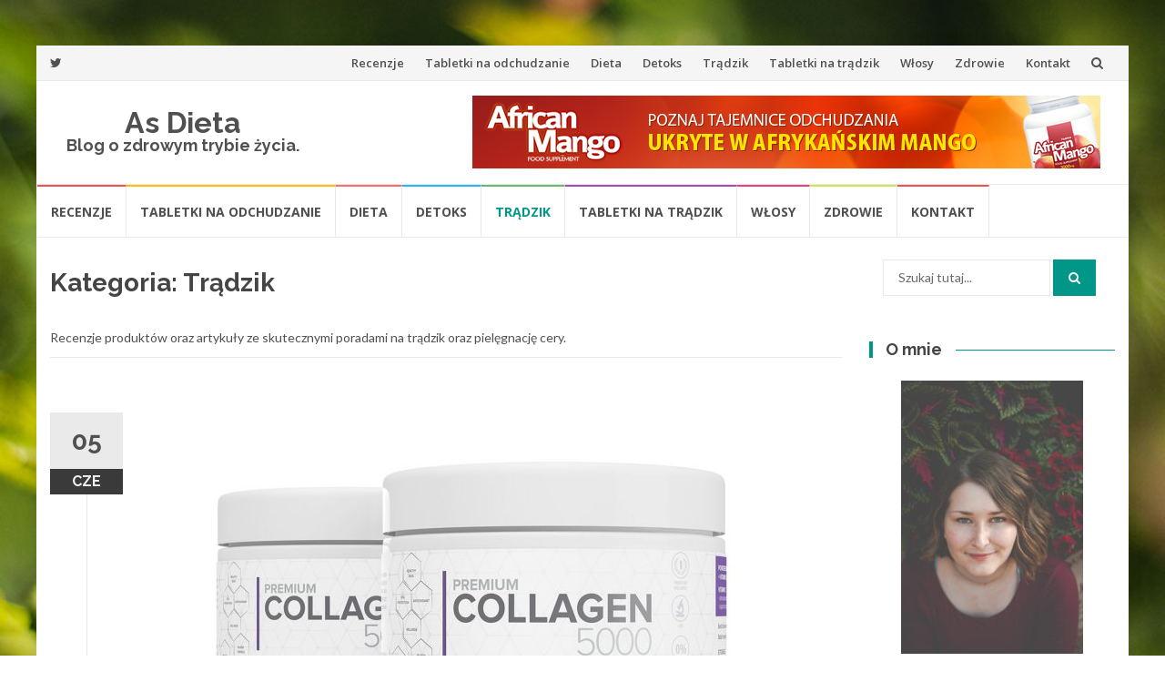

--- FILE ---
content_type: text/html; charset=UTF-8
request_url: https://asdieta.pl/tradzik/
body_size: 12269
content:
<!DOCTYPE html>
<html lang="pl-PL">
<head>
<meta charset="UTF-8">
<meta name="viewport" content="width=device-width, initial-scale=1">
<link rel="profile" href="https://gmpg.org/xfn/11">
<link rel="pingback" href="https://asdieta.pl/xmlrpc.php">

<link rel="canonical" href="https://asdieta.pl/tradzik/" /><meta name="robots" content="index, follow, archive" />

	<!-- This site is optimized with the Yoast SEO plugin v14.6.1 - https://yoast.com/wordpress/plugins/seo/ -->
	<title>Trądzik - As Dieta</title>
	<meta name="robots" content="index, follow" />
	<meta name="googlebot" content="index, follow, max-snippet:-1, max-image-preview:large, max-video-preview:-1" />
	<meta name="bingbot" content="index, follow, max-snippet:-1, max-image-preview:large, max-video-preview:-1" />
	<link rel="canonical" href="https://asdieta.com/pl/acne/" />
	<meta property="og:locale" content="pl_PL" />
	<meta property="og:type" content="article" />
	<meta property="og:title" content="Trądzik - As Dieta" />
	<meta property="og:description" content="Recenzje produktów oraz artykuły ze skutecznymi poradami na trądzik oraz pielęgnację cery." />
	<meta property="og:url" content="https://asdieta.com/pl/acne/" />
	<meta property="og:site_name" content="As Dieta" />
	<meta name="twitter:card" content="summary" />
	<script type="application/ld+json" class="yoast-schema-graph">{"@context":"https://schema.org","@graph":[{"@type":"WebSite","@id":"https://asdieta.pl/#website","url":"https://asdieta.pl/","name":"As Dieta","description":"Blog o zdrowym trybie \u017cycia.","potentialAction":[{"@type":"SearchAction","target":"https://asdieta.pl/?s={search_term_string}","query-input":"required name=search_term_string"}],"inLanguage":"pl-PL"},{"@type":"CollectionPage","@id":"https://asdieta.com/pl/acne/#webpage","url":"https://asdieta.com/pl/acne/","name":"Tr\u0105dzik - As Dieta","isPartOf":{"@id":"https://asdieta.pl/#website"},"inLanguage":"pl-PL"}]}</script>
	<!-- / Yoast SEO plugin. -->


<link rel='dns-prefetch' href='//netdna.bootstrapcdn.com' />
<link rel='dns-prefetch' href='//fonts.googleapis.com' />
<link rel='dns-prefetch' href='//s.w.org' />
<link rel="alternate" type="application/rss+xml" title="As Dieta &raquo; Kanał z wpisami" href="https://asdieta.pl/feed/" />
<link rel="alternate" type="application/rss+xml" title="As Dieta &raquo; Kanał z komentarzami" href="https://asdieta.pl/comments/feed/" />
<link rel="alternate" type="application/rss+xml" title="As Dieta &raquo; Kanał z wpisami zaszufladkowanymi do kategorii Trądzik" href="https://asdieta.pl/tradzik/feed/" />
		<script type="text/javascript">
			window._wpemojiSettings = {"baseUrl":"https:\/\/s.w.org\/images\/core\/emoji\/12.0.0-1\/72x72\/","ext":".png","svgUrl":"https:\/\/s.w.org\/images\/core\/emoji\/12.0.0-1\/svg\/","svgExt":".svg","source":{"concatemoji":"https:\/\/asdieta.pl\/wp-includes\/js\/wp-emoji-release.min.js?ver=5.4.1"}};
			/*! This file is auto-generated */
			!function(e,a,t){var r,n,o,i,p=a.createElement("canvas"),s=p.getContext&&p.getContext("2d");function c(e,t){var a=String.fromCharCode;s.clearRect(0,0,p.width,p.height),s.fillText(a.apply(this,e),0,0);var r=p.toDataURL();return s.clearRect(0,0,p.width,p.height),s.fillText(a.apply(this,t),0,0),r===p.toDataURL()}function l(e){if(!s||!s.fillText)return!1;switch(s.textBaseline="top",s.font="600 32px Arial",e){case"flag":return!c([127987,65039,8205,9895,65039],[127987,65039,8203,9895,65039])&&(!c([55356,56826,55356,56819],[55356,56826,8203,55356,56819])&&!c([55356,57332,56128,56423,56128,56418,56128,56421,56128,56430,56128,56423,56128,56447],[55356,57332,8203,56128,56423,8203,56128,56418,8203,56128,56421,8203,56128,56430,8203,56128,56423,8203,56128,56447]));case"emoji":return!c([55357,56424,55356,57342,8205,55358,56605,8205,55357,56424,55356,57340],[55357,56424,55356,57342,8203,55358,56605,8203,55357,56424,55356,57340])}return!1}function d(e){var t=a.createElement("script");t.src=e,t.defer=t.type="text/javascript",a.getElementsByTagName("head")[0].appendChild(t)}for(i=Array("flag","emoji"),t.supports={everything:!0,everythingExceptFlag:!0},o=0;o<i.length;o++)t.supports[i[o]]=l(i[o]),t.supports.everything=t.supports.everything&&t.supports[i[o]],"flag"!==i[o]&&(t.supports.everythingExceptFlag=t.supports.everythingExceptFlag&&t.supports[i[o]]);t.supports.everythingExceptFlag=t.supports.everythingExceptFlag&&!t.supports.flag,t.DOMReady=!1,t.readyCallback=function(){t.DOMReady=!0},t.supports.everything||(n=function(){t.readyCallback()},a.addEventListener?(a.addEventListener("DOMContentLoaded",n,!1),e.addEventListener("load",n,!1)):(e.attachEvent("onload",n),a.attachEvent("onreadystatechange",function(){"complete"===a.readyState&&t.readyCallback()})),(r=t.source||{}).concatemoji?d(r.concatemoji):r.wpemoji&&r.twemoji&&(d(r.twemoji),d(r.wpemoji)))}(window,document,window._wpemojiSettings);
		</script>
		<style type="text/css">
img.wp-smiley,
img.emoji {
	display: inline !important;
	border: none !important;
	box-shadow: none !important;
	height: 1em !important;
	width: 1em !important;
	margin: 0 .07em !important;
	vertical-align: -0.1em !important;
	background: none !important;
	padding: 0 !important;
}
</style>
	<link rel='stylesheet' id='wp-block-library-css'  href='https://asdieta.pl/wp-includes/css/dist/block-library/style.min.css?ver=5.4.1' type='text/css' media='all' />
<link rel='stylesheet' id='contact-form-7-css'  href='https://asdieta.pl/wp-content/plugins/contact-form-7/includes/css/styles.css?ver=5.2' type='text/css' media='all' />
<link rel='stylesheet' id='SFSImainCss-css'  href='https://asdieta.pl/wp-content/plugins/ultimate-social-media-icons/css/sfsi-style.css?ver=5.4.1' type='text/css' media='all' />
<link rel='stylesheet' id='ez-icomoon-css'  href='https://asdieta.pl/wp-content/plugins/easy-table-of-contents/vendor/icomoon/style.min.css?ver=2.0.11' type='text/css' media='all' />
<link rel='stylesheet' id='ez-toc-css'  href='https://asdieta.pl/wp-content/plugins/easy-table-of-contents/assets/css/screen.min.css?ver=2.0.11' type='text/css' media='all' />
<style id='ez-toc-inline-css' type='text/css'>
div#ez-toc-container p.ez-toc-title {font-size: 120%;}div#ez-toc-container p.ez-toc-title {font-weight: 500;}div#ez-toc-container ul li {font-size: 95%;}
</style>
<link rel='stylesheet' id='mr-frontend-style-css'  href='https://asdieta.pl/wp-content/plugins/multi-rating/assets/css/frontend.css?ver=5.4.1' type='text/css' media='all' />
<style id='mr-frontend-style-inline-css' type='text/css'>
		.mr-star-hover {
			color: #ffba00 !important;
		}
		.mr-star-full, .mr-star-half, .mr-star-empty {
			color: #ffd700;
		}
		.mr-error {
			color: #EC6464;
		}
		
</style>
<link rel='stylesheet' id='font-awesome-css'  href='https://netdna.bootstrapcdn.com/font-awesome/4.7.0/css/font-awesome.css?ver=5.4.1' type='text/css' media='all' />
<link rel='stylesheet' id='islemag-bootstrap-css'  href='https://asdieta.pl/wp-content/themes/islemag/css/bootstrap.min.css?ver=3.3.5' type='text/css' media='all' />
<link rel='stylesheet' id='islemag-style-css'  href='https://asdieta.pl/wp-content/themes/islemag/style.css?ver=5.4.1' type='text/css' media='all' />
<link rel='stylesheet' id='islemag-fontawesome-css'  href='https://asdieta.pl/wp-content/themes/islemag/css/font-awesome.min.css?ver=4.4.0' type='text/css' media='all' />
<link rel='stylesheet' id='islemag-fonts-css'  href='//fonts.googleapis.com/css?family=Lato%3A400%2C700%7CRaleway%3A400%2C500%2C600%2C700%7COpen+Sans%3A400%2C700%2C600&#038;subset=latin%2Clatin-ext' type='text/css' media='all' />
<link rel='stylesheet' id='arpw-style-css'  href='https://asdieta.pl/wp-content/plugins/advanced-random-posts-widget/assets/css/arpw-frontend.css?ver=5.4.1' type='text/css' media='all' />
<script>if (document.location.protocol != "https:") {document.location = document.URL.replace(/^http:/i, "https:");}</script><script type='text/javascript' src='https://asdieta.pl/wp-includes/js/jquery/jquery.js?ver=1.12.4-wp'></script>
<script type='text/javascript' src='https://asdieta.pl/wp-includes/js/jquery/jquery-migrate.min.js?ver=1.4.1'></script>
<link rel='https://api.w.org/' href='https://asdieta.pl/wp-json/' />
<link rel="EditURI" type="application/rsd+xml" title="RSD" href="https://asdieta.pl/xmlrpc.php?rsd" />
<link rel="wlwmanifest" type="application/wlwmanifest+xml" href="https://asdieta.pl/wp-includes/wlwmanifest.xml" /> 
<meta name="generator" content="WordPress 5.4.1" />
<meta name="generator" content="Site Kit by Google 1.13.0" /><style> .entry-footer .byline{ display:none !important; } </style><style> .entry-meta .byline{ display:none !important; } </style><style> .entry-footer .posted-on{ display:none !important; } </style><style> .entry-meta .entry-date{ display:none !important; } </style><style> .entry-meta .date{ display:none !important; } </style><style> .entry-footer .cat-links{ display:none !important; } </style><style> .entry-meta .cat-links{ display:none !important; } </style><style> .entry-meta .categories-links{ display:none !important; } </style><style> .entry-footer .comments-link{ display:none !important; } </style><style> .entry-meta .comments-link{ display:none !important; } </style><style> .entry-footer .edit-link{ display:none !important; } </style><style> .entry-meta .edit-link{ display:none !important; } </style><meta name="follow.[base64]" content="ZM2ghqVHMgftpRjH5DnP"/>		<script>
			document.documentElement.className = document.documentElement.className.replace( 'no-js', 'js' );
		</script>
				<style>
			.no-js img.lazyload { display: none; }
			figure.wp-block-image img.lazyloading { min-width: 150px; }
							.lazyload, .lazyloading { opacity: 0; }
				.lazyloaded {
					opacity: 1;
					transition: opacity 400ms;
					transition-delay: 0ms;
				}
					</style>
		<style type="text/css">.recentcomments a{display:inline !important;padding:0 !important;margin:0 !important;}</style><style type="text/css" id="custom-background-css">
body.custom-background { background-image: url("https://asdieta.pl/wp-content/themes/islemag/img/islemag-background.jpg"); background-position: center top; background-size: cover; background-repeat: no-repeat; background-attachment: fixed; }
</style>
	<style type="text/css">.title-border span { color: #454545 }.post .entry-title, .post h1, .post h2, .post h3, .post h4, .post h5, .post h6, .post h1 a, .post h2 a, .post h3 a, .post h4 a, .post h5 a, .post h6 a { color: #454545 }.page-header h1 { color: #454545 }.sidebar .widget li a, .islemag-content-right, .islemag-content-right a, .post .entry-content, .post .entry-content p,
		 .post .entry-cats, .post .entry-cats a, .post .entry-comments.post .entry-separator, .post .entry-footer a,
		 .post .entry-footer span, .post .entry-footer .entry-cats, .post .entry-footer .entry-cats a, .author-content { color: ##454545}.islemag-top-container .entry-block .entry-overlay-meta .entry-title a { color: #ffffff }.islemag-top-container .entry-overlay-meta .entry-overlay-date { color: #ffffff }.islemag-top-container .entry-overlay-meta .entry-separator { color: #ffffff }.islemag-top-container .entry-overlay-meta > a { color: #ffffff }.home.blog .islemag-content-left .entry-title a, .blog-related-carousel .entry-title a { color: #454545 }.islemag-content-left .entry-meta, .islemag-content-left .blog-related-carousel .entry-content p,
		.islemag-content-left .blog-related-carousel .entry-cats .entry-label, .islemag-content-left .blog-related-carousel .entry-cats a,
		.islemag-content-left .blog-related-carousel > a, .islemag-content-left .blog-related-carousel .entry-footer > a { color: #454545 }.islemag-content-left .entry-meta .entry-separator { color: #454545 }.islemag-content-left .entry-meta a { color: #454545 }.islemag-content-left .islemag-template3 .col-sm-6 .entry-overlay p { color: #454545 }</style></head>

<body data-rsssl=1 class="archive category category-tradzik category-9 custom-background">
		<div id="wrapper" 
	class="boxed">

		<header id="header" class="site-header" role="banner">
						<div 
			class="navbar-top container-fluid">
								<div class="navbar-left social-icons">
					<a href="https://twitter.com/AsDietaPL" class="social-icon"><i class="fa fa-twitter"></i></a>				</div>

				<button type="button" class="navbar-btn"><i class="fa fa-search"></i></button>

				<div class="navbar-right">
					<div id="navbar" class="navbar">
						<nav id="top-navigation" class="navigation top-navigation" role="navigation">
							<button class="menu-toggle">Menu</button>
							<a class="screen-reader-text skip-link" href="#content" title="Przejdź do treści">Przejdź do treści</a>
							<div class="menu-menu-container"><ul id="primary-menu" class="nav-menu"><li id="menu-item-26" class="menu-item menu-item-type-taxonomy menu-item-object-category menu-item-26"><a href="https://asdieta.pl/recenzje/">Recenzje</a></li>
<li id="menu-item-88" class="menu-item menu-item-type-post_type menu-item-object-page menu-item-88"><a href="https://asdieta.pl/tabletki-na-odchudzanie/">Tabletki na odchudzanie</a></li>
<li id="menu-item-25" class="menu-item menu-item-type-taxonomy menu-item-object-category menu-item-25"><a href="https://asdieta.pl/dieta/">Dieta</a></li>
<li id="menu-item-24" class="menu-item menu-item-type-taxonomy menu-item-object-category menu-item-24"><a href="https://asdieta.pl/detoks/">Detoks</a></li>
<li id="menu-item-148" class="menu-item menu-item-type-taxonomy menu-item-object-category current-menu-item menu-item-148"><a href="https://asdieta.pl/tradzik/" aria-current="page">Trądzik</a></li>
<li id="menu-item-383" class="menu-item menu-item-type-post_type menu-item-object-page menu-item-383"><a href="https://asdieta.pl/tabletki-na-tradzik/">Tabletki na trądzik</a></li>
<li id="menu-item-149" class="menu-item menu-item-type-taxonomy menu-item-object-category menu-item-149"><a href="https://asdieta.pl/wlosy/">Włosy</a></li>
<li id="menu-item-150" class="menu-item menu-item-type-taxonomy menu-item-object-category menu-item-150"><a href="https://asdieta.pl/zdrowie/">Zdrowie</a></li>
<li id="menu-item-36" class="menu-item menu-item-type-post_type menu-item-object-page menu-item-36"><a href="https://asdieta.pl/kontakt/">Kontakt</a></li>
</ul></div>						</nav><!-- #site-navigation -->
					</div><!-- #navbar -->
				</div>
				<div class="navbar-white top" id="header-search-form">
					
<form class="navbar-form" role="search" action="https://asdieta.pl/">
	<span class="screen-reader-text">Szukaj:</span>
	<input type="search" id="s" name="s" class="form-control" placeholder="Szukaj tutaj..." title="Szukaj:">
	<button type="submit" title="Search"><i class="fa fa-search"></i></button>
</form>
				</div><!-- End #header-search-form -->
							</div>

			<div class="header-content clearfix">
								<div class="col-md-3 col-sm-3 col-xs-12 navbar-brand">
					<div class="header-logo-wrap text-header"><p itemprop="headline" id="site-title" class="site-title"><a href="https://asdieta.pl/" title="As Dieta" rel="home">As Dieta</a></p><p itemprop="description" id="site-description" class="site-description">Blog o zdrowym trybie życia.</p></div>				</div>

				<div class="col-md-9 col-sm-9 col-xs-12 islemag-banner">
					<div id="custom_html-3" class="widget_text widget widget_custom_html"><div class="textwidget custom-html-widget"><a href="https://asdieta.pl/goto/https://nplink.net/VyUcGg3C" rel="nofollow"><img data-src='https://asdieta.pl/wp-content/uploads/2017/08/AfricanMango_PL_690x80.jpg' class='lazyload' src='[data-uri]' /><noscript><img src="https://asdieta.pl/wp-content/uploads/2017/08/AfricanMango_PL_690x80.jpg" /></noscript></a></div></div>				</div>
							</div>

									<div id="navbar" class="navbar 
			islemag-sticky">
				<nav id="site-navigation" class="navigation main-navigation" role="navigation">
					<button class="menu-toggle">Menu</button>
					<a class="screen-reader-text skip-link" href="#content" title="Przejdź do treści">Przejdź do treści</a>
					<div class="menu-menu-container"><ul id="primary-menu" class="nav-menu"><li class="menu-item menu-item-type-taxonomy menu-item-object-category menu-item-26"><a href="https://asdieta.pl/recenzje/">Recenzje</a></li>
<li class="menu-item menu-item-type-post_type menu-item-object-page menu-item-88"><a href="https://asdieta.pl/tabletki-na-odchudzanie/">Tabletki na odchudzanie</a></li>
<li class="menu-item menu-item-type-taxonomy menu-item-object-category menu-item-25"><a href="https://asdieta.pl/dieta/">Dieta</a></li>
<li class="menu-item menu-item-type-taxonomy menu-item-object-category menu-item-24"><a href="https://asdieta.pl/detoks/">Detoks</a></li>
<li class="menu-item menu-item-type-taxonomy menu-item-object-category current-menu-item menu-item-148"><a href="https://asdieta.pl/tradzik/" aria-current="page">Trądzik</a></li>
<li class="menu-item menu-item-type-post_type menu-item-object-page menu-item-383"><a href="https://asdieta.pl/tabletki-na-tradzik/">Tabletki na trądzik</a></li>
<li class="menu-item menu-item-type-taxonomy menu-item-object-category menu-item-149"><a href="https://asdieta.pl/wlosy/">Włosy</a></li>
<li class="menu-item menu-item-type-taxonomy menu-item-object-category menu-item-150"><a href="https://asdieta.pl/zdrowie/">Zdrowie</a></li>
<li class="menu-item menu-item-type-post_type menu-item-object-page menu-item-36"><a href="https://asdieta.pl/kontakt/">Kontakt</a></li>
</ul></div>				</nav><!-- #site-navigation -->
			</div><!-- #navbar -->
			

		</header><!-- End #header -->
				<div 
		id="content"	class="site-content">
<div class="container">
	<div class="row">
				<div 
		class="islemag-content-left col-md-9">
									<header class="page-header">
							<h1 class="page-title">Kategoria: Trądzik</h1><div class="taxonomy-description"><p>Recenzje produktów oraz artykuły ze skutecznymi poradami na trądzik oraz pielęgnację cery.</p>
</div>						</header><!-- .page-header -->

						
<article id="post-378" class="entry post-378 post type-post status-publish format-standard has-post-thumbnail hentry category-tradzik">

	<div class="entry-media">
		<figure>
			<a href="https://asdieta.pl/premiumcollagen5000-naturalny-kolagen-na-piekna-skore/">
				<img width="770" height="430"   alt="" data-srcset="https://asdieta.pl/wp-content/uploads/2019/07/collagen5000-2pakiety-770x430.jpg 770w, https://asdieta.pl/wp-content/uploads/2019/07/collagen5000-2pakiety-248x138.jpg 248w"  data-src="https://asdieta.pl/wp-content/uploads/2019/07/collagen5000-2pakiety-770x430.jpg" data-sizes="(max-width: 770px) 100vw, 770px" class="attachment-islemag_blog_post size-islemag_blog_post wp-post-image lazyload" src="[data-uri]" /><noscript><img width="770" height="430" src="https://asdieta.pl/wp-content/uploads/2019/07/collagen5000-2pakiety-770x430.jpg" class="attachment-islemag_blog_post size-islemag_blog_post wp-post-image" alt="" srcset="https://asdieta.pl/wp-content/uploads/2019/07/collagen5000-2pakiety-770x430.jpg 770w, https://asdieta.pl/wp-content/uploads/2019/07/collagen5000-2pakiety-248x138.jpg 248w" sizes="(max-width: 770px) 100vw, 770px" /></noscript>			</a>
		</figure>
	</div><!-- End .entry-media -->
			<span class="entry-date">05			<span>CZE</span></span>
			<h2 class="entry-title"><a href="https://asdieta.pl/premiumcollagen5000-naturalny-kolagen-na-piekna-skore/" rel="bookmark">PremiumCollagen5000 &#8211; naturalny kolagen na piękną skórę<span class="rating-result after_title mr-filter rating-result-378">	<span class="mr-star-rating">			    <i class="fa fa-star mr-star-full"></i>	    	    <i class="fa fa-star mr-star-full"></i>	    	    <i class="fa fa-star mr-star-full"></i>	    	    <i class="fa fa-star mr-star-full"></i>	    	    <i class="fa fa-star mr-star-full"></i>	    </span><span class="star-result">	5/5</span>			<span class="count">				(1)			</span>			</span></a></h2>
	<div class="entry-content">
		<p>2022 Czy wiesz, że kolagen może pomóc Ci na wiele problemów skórnych? Aby mieć piękną skórę bez zmarszczek i niedoskonałości, wystarczy regularnie przyjmować odpowiednie suplementy diety z kolagenem. Ja polecam PremiumCollagen5000, który jest świetnym produktem z wysoką zawartością kolagenu. Przyjrzyjmy się, dlaczego warto zamówić ten produkt. Czym jest kolagen? Opis produktu wyraźnie wskazuje na to, [&hellip;]</p>

			</div><!-- .entry-content -->

	<footer class="entry-footer"><span class="cat-links">Opublikowany w: <a href="https://asdieta.pl/tradzik/" rel="category tag">Trądzik</a></span><span class="comments-link"><a href="https://asdieta.pl/premiumcollagen5000-naturalny-kolagen-na-piekna-skore/#respond">Zostaw komentarz</a></span><a href="https://asdieta.pl/author/admin/" title="Ania" class="vcard author"><strong class="fn">Ania</strong></a>		<time class="date updated published" datetime="2021-06-05T15:19:01+00:00">5 czerwca, 2021</time>
		</footer>
</article>

<article id="post-371" class="entry post-371 post type-post status-publish format-standard has-post-thumbnail hentry category-tradzik">

	<div class="entry-media">
		<figure>
			<a href="https://asdieta.pl/royal-skin-500-skora-bez-niedoskonalosci/">
				<img width="246" height="430"   alt="" data-srcset="https://asdieta.pl/wp-content/uploads/2019/07/pack1-246x430.jpg 246w, https://asdieta.pl/wp-content/uploads/2019/07/pack1-171x300.jpg 171w, https://asdieta.pl/wp-content/uploads/2019/07/pack1-63x110.jpg 63w, https://asdieta.pl/wp-content/uploads/2019/07/pack1-240x420.jpg 240w, https://asdieta.pl/wp-content/uploads/2019/07/pack1.jpg 400w"  data-src="https://asdieta.pl/wp-content/uploads/2019/07/pack1-246x430.jpg" data-sizes="(max-width: 246px) 100vw, 246px" class="attachment-islemag_blog_post_no_crop size-islemag_blog_post_no_crop wp-post-image lazyload" src="[data-uri]" /><noscript><img width="246" height="430" src="https://asdieta.pl/wp-content/uploads/2019/07/pack1-246x430.jpg" class="attachment-islemag_blog_post_no_crop size-islemag_blog_post_no_crop wp-post-image" alt="" srcset="https://asdieta.pl/wp-content/uploads/2019/07/pack1-246x430.jpg 246w, https://asdieta.pl/wp-content/uploads/2019/07/pack1-171x300.jpg 171w, https://asdieta.pl/wp-content/uploads/2019/07/pack1-63x110.jpg 63w, https://asdieta.pl/wp-content/uploads/2019/07/pack1-240x420.jpg 240w, https://asdieta.pl/wp-content/uploads/2019/07/pack1.jpg 400w" sizes="(max-width: 246px) 100vw, 246px" /></noscript>			</a>
		</figure>
	</div><!-- End .entry-media -->
			<span class="entry-date">05			<span>CZE</span></span>
			<h2 class="entry-title"><a href="https://asdieta.pl/royal-skin-500-skora-bez-niedoskonalosci/" rel="bookmark">Royal Skin 500 &#8211; skóra bez niedoskonałości<span class="rating-result after_title mr-filter rating-result-371">	<span class="mr-star-rating">			    <i class="fa fa-star mr-star-full"></i>	    	    <i class="fa fa-star mr-star-full"></i>	    	    <i class="fa fa-star mr-star-full"></i>	    	    <i class="fa fa-star mr-star-full"></i>	    	    <i class="fa fa-star mr-star-full"></i>	    </span><span class="star-result">	5/5</span>			<span class="count">				(1)			</span>			</span></a></h2>
	<div class="entry-content">
		<p>2022 Problem trądziku może dotyczyć każdego z nas. Wiele się mówi o niedoskonałościach skóry u nastolatków, jednak ten problem jest także spotykany u osób dorosłych. Jak się go pozbyć? Jak sprawić, żeby nasza cera była gładka i bez skazy? Pielęgnacja? Drogie zabiegi u kosmetyczki? Czy może jednak warto zdecydować się na coraz popularniejsze tabletki na [&hellip;]</p>

			</div><!-- .entry-content -->

	<footer class="entry-footer"><span class="cat-links">Opublikowany w: <a href="https://asdieta.pl/tradzik/" rel="category tag">Trądzik</a></span><span class="comments-link"><a href="https://asdieta.pl/royal-skin-500-skora-bez-niedoskonalosci/#respond">Zostaw komentarz</a></span><a href="https://asdieta.pl/author/admin/" title="Ania" class="vcard author"><strong class="fn">Ania</strong></a>		<time class="date updated published" datetime="2021-06-05T15:03:45+00:00">5 czerwca, 2021</time>
		</footer>
</article>

<article id="post-290" class="entry post-290 post type-post status-publish format-standard has-post-thumbnail hentry category-tradzik">

	<div class="entry-media">
		<figure>
			<a href="https://asdieta.pl/derminax-piekna-skora-bez-niedoskonalosci/">
				<img width="323" height="430"   alt="" data-srcset="https://asdieta.pl/wp-content/uploads/2019/07/DX_600x800_2-323x430.jpg 323w, https://asdieta.pl/wp-content/uploads/2019/07/DX_600x800_2-225x300.jpg 225w, https://asdieta.pl/wp-content/uploads/2019/07/DX_600x800_2-83x110.jpg 83w, https://asdieta.pl/wp-content/uploads/2019/07/DX_600x800_2-315x420.jpg 315w, https://asdieta.pl/wp-content/uploads/2019/07/DX_600x800_2.jpg 600w"  data-src="https://asdieta.pl/wp-content/uploads/2019/07/DX_600x800_2-323x430.jpg" data-sizes="(max-width: 323px) 100vw, 323px" class="attachment-islemag_blog_post_no_crop size-islemag_blog_post_no_crop wp-post-image lazyload" src="[data-uri]" /><noscript><img width="323" height="430" src="https://asdieta.pl/wp-content/uploads/2019/07/DX_600x800_2-323x430.jpg" class="attachment-islemag_blog_post_no_crop size-islemag_blog_post_no_crop wp-post-image" alt="" srcset="https://asdieta.pl/wp-content/uploads/2019/07/DX_600x800_2-323x430.jpg 323w, https://asdieta.pl/wp-content/uploads/2019/07/DX_600x800_2-225x300.jpg 225w, https://asdieta.pl/wp-content/uploads/2019/07/DX_600x800_2-83x110.jpg 83w, https://asdieta.pl/wp-content/uploads/2019/07/DX_600x800_2-315x420.jpg 315w, https://asdieta.pl/wp-content/uploads/2019/07/DX_600x800_2.jpg 600w" sizes="(max-width: 323px) 100vw, 323px" /></noscript>			</a>
		</figure>
	</div><!-- End .entry-media -->
			<span class="entry-date">05			<span>CZE</span></span>
			<h2 class="entry-title"><a href="https://asdieta.pl/derminax-piekna-skora-bez-niedoskonalosci/" rel="bookmark">Derminax &#8211; piękna skóra bez niedoskonałości<span class="rating-result after_title mr-filter rating-result-290">	<span class="mr-star-rating">			    <i class="fa fa-star mr-star-full"></i>	    	    <i class="fa fa-star mr-star-full"></i>	    	    <i class="fa fa-star mr-star-full"></i>	    	    <i class="fa fa-star mr-star-full"></i>	    	    <i class="fa fa-star mr-star-full"></i>	    </span><span class="star-result">	5/5</span>			<span class="count">				(1)			</span>			</span></a></h2>
	<div class="entry-content">
		<p>2022 Chciałbyś w końcu ujrzeć w lustrze czystą twarz z promienną cerą? Chciałabyś móc wyjść do szkoły bez pełnego makijażu? Marzysz by wizja randki z dziewczyną nie przyprawiała Cię o frustrację, a perspektywa wyjścia do klubu o spazmy? Chciałbyś w końcu wyglądać reprezentacyjnie podczas rozmowy o pracę bądź spotkania z klientem? Jest na to sposób, [&hellip;]</p>

			</div><!-- .entry-content -->

	<footer class="entry-footer"><span class="cat-links">Opublikowany w: <a href="https://asdieta.pl/tradzik/" rel="category tag">Trądzik</a></span><span class="comments-link"><a href="https://asdieta.pl/derminax-piekna-skora-bez-niedoskonalosci/#respond">Zostaw komentarz</a></span><a href="https://asdieta.pl/author/admin/" title="Ania" class="vcard author"><strong class="fn">Ania</strong></a>		<time class="date updated published" datetime="2021-06-05T12:18:36+00:00">5 czerwca, 2021</time>
		</footer>
</article>

<article id="post-187" class="entry post-187 post type-post status-publish format-standard has-post-thumbnail hentry category-tradzik">

	<div class="entry-media">
		<figure>
			<a href="https://asdieta.pl/nonacne-opinie-cena-efekty-sklad/">
				<img width="430" height="430"   alt="" data-srcset="https://asdieta.pl/wp-content/uploads/2019/06/nonacne-430x430.jpg 430w, https://asdieta.pl/wp-content/uploads/2019/06/nonacne-150x150.jpg 150w, https://asdieta.pl/wp-content/uploads/2019/06/nonacne-300x300.jpg 300w, https://asdieta.pl/wp-content/uploads/2019/06/nonacne-768x768.jpg 768w, https://asdieta.pl/wp-content/uploads/2019/06/nonacne-1024x1024.jpg 1024w, https://asdieta.pl/wp-content/uploads/2019/06/nonacne-250x250.jpg 250w, https://asdieta.pl/wp-content/uploads/2019/06/nonacne-125x125.jpg 125w, https://asdieta.pl/wp-content/uploads/2019/06/nonacne-110x110.jpg 110w, https://asdieta.pl/wp-content/uploads/2019/06/nonacne-420x420.jpg 420w, https://asdieta.pl/wp-content/uploads/2019/06/nonacne-50x50.jpg 50w, https://asdieta.pl/wp-content/uploads/2019/06/nonacne.jpg 2000w"  data-src="https://asdieta.pl/wp-content/uploads/2019/06/nonacne-430x430.jpg" data-sizes="(max-width: 430px) 100vw, 430px" class="attachment-islemag_blog_post_no_crop size-islemag_blog_post_no_crop wp-post-image lazyload" src="[data-uri]" /><noscript><img width="430" height="430" src="https://asdieta.pl/wp-content/uploads/2019/06/nonacne-430x430.jpg" class="attachment-islemag_blog_post_no_crop size-islemag_blog_post_no_crop wp-post-image" alt="" srcset="https://asdieta.pl/wp-content/uploads/2019/06/nonacne-430x430.jpg 430w, https://asdieta.pl/wp-content/uploads/2019/06/nonacne-150x150.jpg 150w, https://asdieta.pl/wp-content/uploads/2019/06/nonacne-300x300.jpg 300w, https://asdieta.pl/wp-content/uploads/2019/06/nonacne-768x768.jpg 768w, https://asdieta.pl/wp-content/uploads/2019/06/nonacne-1024x1024.jpg 1024w, https://asdieta.pl/wp-content/uploads/2019/06/nonacne-250x250.jpg 250w, https://asdieta.pl/wp-content/uploads/2019/06/nonacne-125x125.jpg 125w, https://asdieta.pl/wp-content/uploads/2019/06/nonacne-110x110.jpg 110w, https://asdieta.pl/wp-content/uploads/2019/06/nonacne-420x420.jpg 420w, https://asdieta.pl/wp-content/uploads/2019/06/nonacne-50x50.jpg 50w, https://asdieta.pl/wp-content/uploads/2019/06/nonacne.jpg 2000w" sizes="(max-width: 430px) 100vw, 430px" /></noscript>			</a>
		</figure>
	</div><!-- End .entry-media -->
			<span class="entry-date">05			<span>CZE</span></span>
			<h2 class="entry-title"><a href="https://asdieta.pl/nonacne-opinie-cena-efekty-sklad/" rel="bookmark">Nonacne &#8211; pozbądź się trądziku na zawsze!<span class="rating-result after_title mr-filter rating-result-187">	<span class="mr-star-rating">			    <i class="fa fa-star mr-star-full"></i>	    	    <i class="fa fa-star mr-star-full"></i>	    	    <i class="fa fa-star mr-star-full"></i>	    	    <i class="fa fa-star mr-star-full"></i>	    	    <i class="fa fa-star mr-star-full"></i>	    </span><span class="star-result">	5/5</span>			<span class="count">				(1)			</span>			</span></a></h2>
	<div class="entry-content">
		<p>Chcesz wyglądać jak Kendall Jenner? Masz dosyć widoku swojej pełnej trądziku twarzy w lustrze? Chciałabyś w końcu móc nałożyć delikatniejszy makijaż lub wyjść całkowicie bez niego? Być może randka przyprawia Cię o spazmy? Nawet zwykłe wyjście do kina stanowi problem? Czujesz się jak nastolatek, mimo że już od wielu lat nim nie jesteś? Czy może [&hellip;]</p>

			</div><!-- .entry-content -->

	<footer class="entry-footer"><span class="cat-links">Opublikowany w: <a href="https://asdieta.pl/tradzik/" rel="category tag">Trądzik</a></span><span class="comments-link"><a href="https://asdieta.pl/nonacne-opinie-cena-efekty-sklad/#comments">Komentarz</a></span><a href="https://asdieta.pl/author/admin/" title="Ania" class="vcard author"><strong class="fn">Ania</strong></a>		<time class="date updated published" datetime="2021-06-05T09:06:46+00:00">5 czerwca, 2021</time>
		</footer>
</article>
		</div><!-- End .islemag-content-left -->
		
<aside 
class="col-md-3 sidebar islemag-content-right"role="complementary">
	<div id="search-2" class="widget widget_search">
<form class="navbar-form" role="search" action="https://asdieta.pl/">
	<span class="screen-reader-text">Szukaj:</span>
	<input type="search" id="s" name="s" class="form-control" placeholder="Szukaj tutaj..." title="Szukaj:">
	<button type="submit" title="Search"><i class="fa fa-search"></i></button>
</form>
</div><div id="text-2" class="widget widget_text"><h3 class="title-border dkgreen title-bg-line"><span>O mnie</span></h3>			<div class="textwidget"><p><img   alt="" width="200" height="300" data-src="https://asdieta.pl/wp-content/uploads/2019/09/jonnelle-yankovich-lBWOnjLl9h4-unsplash-200x300.jpg" class="wp-image-431 size-medium aligncenter lazyload" src="[data-uri]" /><noscript><img class="wp-image-431 size-medium aligncenter" src="https://asdieta.pl/wp-content/uploads/2019/09/jonnelle-yankovich-lBWOnjLl9h4-unsplash-200x300.jpg" alt="" width="200" height="300" /></noscript></p>
<p>Jestem Ania i od kilku lat zajmuję się zdrowym trybem życia i skutecznym odchudzaniem. Jestem też ogromną fanką tańca oraz ostrego wysiłku na siłowni. Uwielbiam testować nowe diety oraz suplementy, a swoimi recenzjami dzielę się na tym blogu 🙂</p>
</div>
		</div><div id="arpw-widget-3" class="widget arpw-widget-random"><h3 class="title-border dkgreen title-bg-line"><span>Polecane wpisy</span></h3><div class="arpw-random-post "><ul class="arpw-ul"><li class="arpw-li arpw-clearfix"><a class="arpw-title" href="https://asdieta.pl/royal-skin-500-skora-bez-niedoskonalosci/" rel="bookmark">Royal Skin 500 &#8211; skóra bez niedoskonałości</a></li><li class="arpw-li arpw-clearfix"><a class="arpw-title" href="https://asdieta.pl/jelly-bear-hair-slodki-sposob-na-mocne-wlosy/" rel="bookmark">Jelly Bear Hair &#8211; słodki sposób na mocne włosy!</a></li><li class="arpw-li arpw-clearfix"><a class="arpw-title" href="https://asdieta.pl/locerin-wygraj-z-wypadaniem-wlosow-teraz/" rel="bookmark">Locerin &#8211; Wygraj z wypadaniem włosów teraz!</a></li><li class="arpw-li arpw-clearfix"><a class="arpw-title" href="https://asdieta.pl/green-coffee-plus/" rel="bookmark">Green Coffee Plus &#8211; zaufaj naturze!</a></li><li class="arpw-li arpw-clearfix"><a class="arpw-title" href="https://asdieta.pl/jak-zrzucic-brzuch/" rel="bookmark">Jak zrzucić brzuch?</a></li><li class="arpw-li arpw-clearfix"><a class="arpw-title" href="https://asdieta.pl/asystor-slim-dwufazowy-preparat-odchudzanie/" rel="bookmark">Asystor Slim &#8211; dwufazowy preparat na odchudzanie</a></li><li class="arpw-li arpw-clearfix"><a class="arpw-title" href="https://asdieta.pl/cistus-plus/" rel="bookmark">Cistus Plus &#8211; to, co najlepsze w naturze</a></li><li class="arpw-li arpw-clearfix"><a class="arpw-title" href="https://asdieta.pl/snoran-plus-remedium-na-chrapanie/" rel="bookmark">Snoran Plus &#8211; remedium na chrapanie</a></li><li class="arpw-li arpw-clearfix"><a class="arpw-title" href="https://asdieta.pl/green-barley-plus-sila-natury-na-odchudzanie/" rel="bookmark">Green Barley Plus &#8211; siła natury na odchudzanie</a></li><li class="arpw-li arpw-clearfix"><a class="arpw-title" href="https://asdieta.pl/mlody-zielony-jeczmien/" rel="bookmark">Młody zielony jęczmień</a></li></ul></div><!-- Generated by https://wordpress.org/plugins/advanced-random-posts-widget/ --></div></aside><!-- #secondary -->
	</div><!-- End .row -->
</div><!-- End .container -->




		</div><!-- #content -->

		<footer id="footer" class="footer-inverse" role="contentinfo">
			<div id="footer-inner">
				<div class="container">
					<div class="row">

						<div class="col-md-3 col-sm-12">
							<div class="islemag-footer-content">asdieta.com 2021
kontakt@asdieta.com
</div>							<div class="footer-social-icons">
														</div><!-- .footer-social-icons -->
						</div><!-- .col-md-3.col-sm-6 -->

														<div itemscope itemtype="http://schema.org/WPSideBar" class="col-md-3 col-sm-12" id="sidebar-widgets-area-1" aria-label="Obszar Widgetów 1">
											<div id="recent-posts-4" class="widget widget_recent_entries">		<h3 class="widget-title">Najnowsze wpisy</h3>		<ul>
											<li>
					<a href="https://asdieta.pl/jak-suplementy-diety-moga-poprawic-twoje-zdrowie/">Jak suplementy diety mogą poprawić Twoje zdrowie?</a>
									</li>
											<li>
					<a href="https://asdieta.pl/suplementy-diety-dla-zdrowia/">Suplementy diety dla zdrowia</a>
									</li>
											<li>
					<a href="https://asdieta.pl/koktajle-odchudzajace/">Koktajle odchudzające &#8211; sprawdź przepisy na fit smoothie</a>
									</li>
											<li>
					<a href="https://asdieta.pl/jak-szybko-schudnac/">Jak szybko schudnąć?</a>
									</li>
											<li>
					<a href="https://asdieta.pl/jak-schudnac-z-ud/">Jak schudnąć z ud?</a>
									</li>
					</ul>
		</div><div id="custom_html-5" class="widget_text widget widget_custom_html"><div class="textwidget custom-html-widget"></div></div>								</div>
															<div itemscope itemtype="http://schema.org/WPSideBar" role="complementary" id="sidebar-widgets-area-2" class="col-md-3 col-sm-12" aria-label="Obszar Widgetów 2">
									<div id="recent-comments-4" class="widget widget_recent_comments"><h3 class="widget-title">Najnowsze komentarze</h3><ul id="recentcomments"><li class="recentcomments"><span class="comment-author-link">Linka</span> o <a href="https://asdieta.pl/jelly-bear-hair-slodki-sposob-na-mocne-wlosy/#comment-732">Jelly Bear Hair &#8211; słodki sposób na mocne włosy!</a></li><li class="recentcomments"><span class="comment-author-link">Monia</span> o <a href="https://asdieta.pl/african-mango-slim-innowacja-na-rynku/#comment-727">African Mango Slim &#8211; innowacja na rynku!</a></li><li class="recentcomments"><span class="comment-author-link">Zuzia</span> o <a href="https://asdieta.pl/african-mango-slim-innowacja-na-rynku/#comment-733">African Mango Slim &#8211; innowacja na rynku!</a></li><li class="recentcomments"><span class="comment-author-link">Włosomaniaczka</span> o <a href="https://asdieta.pl/hair-care-panda-mocniejsze-wlosy-dzieki-zelkom/#comment-700">Hair Care Panda &#8211; mocniejsze włosy dzięki żelkom</a></li><li class="recentcomments"><span class="comment-author-link">Kaja</span> o <a href="https://asdieta.pl/nonacne-opinie-cena-efekty-sklad/#comment-734">Nonacne &#8211; pozbądź się trądziku na zawsze!</a></li></ul></div>								</div>
														<div itemscope itemtype="http://schema.org/WPSideBar" role="complementary" id="sidebar-widgets-area-3" class="col-md-3 col-sm-12" aria-label="Obszar Widgetów 3">
									<div id="categories-5" class="widget widget_categories"><h3 class="widget-title">Kategorie</h3>		<ul>
				<li class="cat-item cat-item-6"><a href="https://asdieta.pl/detoks/" title="Wpisy dotyczące detoksu organizmu">Detoks</a>
</li>
	<li class="cat-item cat-item-4"><a href="https://asdieta.pl/dieta/" title="Wpis dotyczące zdrowej diety na odchudzanie">Dieta</a>
</li>
	<li class="cat-item cat-item-5"><a href="https://asdieta.pl/recenzje/" title="Recenzje produktów odchudzających">Recenzje</a>
</li>
	<li class="cat-item cat-item-9 current-cat"><a aria-current="page" href="https://asdieta.pl/tradzik/" title="Recenzje produktów oraz artykuły ze skutecznymi poradami na trądzik oraz pielęgnację cery.">Trądzik</a>
</li>
	<li class="cat-item cat-item-8"><a href="https://asdieta.pl/wlosy/" title="Recenzje produktów oraz artykuły z poradami na wypadanie włosów oraz ich pielęgnację.">Włosy</a>
</li>
	<li class="cat-item cat-item-10"><a href="https://asdieta.pl/zdrowie/" title="Recenzje suplementów diety.">Zdrowie</a>
</li>
		</ul>
			</div>								</div>
						
					</div><!-- End .row -->
				</div><!-- End .container -->
			</div><!-- End #footer-inner -->
			<div id="footer-bottom" class="no-bg">
				<div class="islemag-footer-container">
							<div class="col-md-8 col-md-push-4 islemag-footer-menu">
					</div><!-- End .col-md-6 -->
		<div class="col-md-4 col-md-pull-8 powerdby">
			ASDieta		</div><!-- End .col-md-6 -->
		
				</div><!-- End .row -->
			</div><!-- End #footer-bottom -->
		</footer><!-- End #footer -->
	</div><!-- #page -->
</div><!-- End #wrapper -->
			<!--facebook like and share js -->
			<div id="fb-root"></div>
			<script>
				(function(d, s, id) {
					var js, fjs = d.getElementsByTagName(s)[0];
					if (d.getElementById(id)) return;
					js = d.createElement(s);
					js.id = id;
					js.src = "//connect.facebook.net/en_US/sdk.js#xfbml=1&version=v2.5";
					fjs.parentNode.insertBefore(js, fjs);
				}(document, 'script', 'facebook-jssdk'));
			</script>
		<div class="sfsi_outr_div" > <div class="sfsi_FrntInner_chg" style="background-color:#eff7f7;border:1px solid#f3faf2; font-style:;color:#000000;box-shadow:12px 30px 18px #CCCCCC;"><div class="sfsiclpupwpr" onclick="sfsihidemepopup();"><img  alt="error" data-src="https://asdieta.pl/wp-content/plugins/ultimate-social-media-icons/images/close.png" class="lazyload" src="[data-uri]" /><noscript><img src="https://asdieta.pl/wp-content/plugins/ultimate-social-media-icons/images/close.png" alt="error" /></noscript></div><h2 style="font-family:Helvetica,Arial,sans-serif;font-style:;color:#000000;font-size:30px">Podoba Ci się ten blog? Udostępnij go:)</h2><ul style="margin-bottom:0px"><li><div style='width:51px; height:51px;margin-left:5px;margin-bottom:5px; ' class='sfsi_wicons ' ><div class='inerCnt'><a class=' sficn' data-effect='' target='_blank'  href='' id='sfsiid_facebook' style='opacity:1'  ><img data-pin-nopin='true' alt='Facebook' title='Facebook'  width='51' height='51' style=''  data-effect='' data-src='https://asdieta.pl/wp-content/plugins/ultimate-social-media-icons/images/icons_theme/default/default_facebook.png' class='sfcm sfsi_wicon  lazyload' src='[data-uri]' /><noscript><img data-pin-nopin='true' alt='Facebook' title='Facebook' src='https://asdieta.pl/wp-content/plugins/ultimate-social-media-icons/images/icons_theme/default/default_facebook.png' width='51' height='51' style='' class='sfcm sfsi_wicon ' data-effect=''   /></noscript></a><div class="sfsi_tool_tip_2 fb_tool_bdr sfsiTlleft" style="width:62px ;opacity:0;z-index:-1;margin-left:-47.5px;" id="sfsiid_facebook"><span class="bot_arow bot_fb_arow"></span><div class="sfsi_inside"><div  class='icon2'><div class="fb-like" data-href="https://asdieta.pl/tradzik" data-layout="button" data-action="like" data-show-faces="false" data-share="true"></div></div><div  class='icon3'><a target='_blank' href='https://www.facebook.com/sharer/sharer.php?u=https%3A%2F%2Fasdieta.pl%2Ftradzik' style='display:inline-block;'  > <img   data-pin-nopin='true' width='auto' height='auto' alt='fb-share-icon' title='Facebook Share' data-src='https://asdieta.pl/wp-content/plugins/ultimate-social-media-icons/images/visit_icons/fbshare_bck.png' class='sfsi_wicon lazyload' src='[data-uri]' /><noscript><img class='sfsi_wicon'  data-pin-nopin='true' width='auto' height='auto' alt='fb-share-icon' title='Facebook Share' src='https://asdieta.pl/wp-content/plugins/ultimate-social-media-icons/images/visit_icons/fbshare_bck.png'  /></noscript></a></div></div></div></div></div></li><li><div style='width:51px; height:51px;margin-left:5px;margin-bottom:5px; ' class='sfsi_wicons ' ><div class='inerCnt'><a class=' sficn' data-effect='' target='_blank'  href='' id='sfsiid_twitter' style='opacity:1'  ><img data-pin-nopin='true' alt='Twitter' title='Twitter'  width='51' height='51' style=''  data-effect='' data-src='https://asdieta.pl/wp-content/plugins/ultimate-social-media-icons/images/icons_theme/default/default_twitter.png' class='sfcm sfsi_wicon  lazyload' src='[data-uri]' /><noscript><img data-pin-nopin='true' alt='Twitter' title='Twitter' src='https://asdieta.pl/wp-content/plugins/ultimate-social-media-icons/images/icons_theme/default/default_twitter.png' width='51' height='51' style='' class='sfcm sfsi_wicon ' data-effect=''   /></noscript></a><div class="sfsi_tool_tip_2 twt_tool_bdr sfsiTlleft" style="width:59px ;opacity:0;z-index:-1;margin-left:-46px;" id="sfsiid_twitter"><span class="bot_arow bot_twt_arow"></span><div class="sfsi_inside"><div  class='icon2'><div class='sf_twiter' style='display: inline-block;vertical-align: middle;width: auto;'>
						<a target='_blank' href='https://twitter.com/intent/tweet?text=Hey%2C+check+out+this+cool+site+I+found%3A+www.yourname.com+%23Topic+via%40my_twitter_name+https://asdieta.pl/tradzik' style='display:inline-block' >
							<img data-pin-nopin= true width='auto'   alt='Tweet' title='Tweet'  data-src='https://asdieta.pl/wp-content/plugins/ultimate-social-media-icons/images/visit_icons/en_US_Tweet.svg' class='sfsi_wicon lazyload' src='[data-uri]'><noscript><img data-pin-nopin= true width='auto' class='sfsi_wicon' src='https://asdieta.pl/wp-content/plugins/ultimate-social-media-icons/images/visit_icons/en_US_Tweet.svg' alt='Tweet' title='Tweet' ></noscript>
						</a>
					</div></div></div></div></div></div></li><li><div style='width:51px; height:51px;margin-left:5px;margin-bottom:5px; ' class='sfsi_wicons ' ><div class='inerCnt'><a class=' sficn' data-effect='' target='_blank'  href='' id='sfsiid_linkedin' style='opacity:1'  ><img data-pin-nopin='true' alt='LinkedIn' title='LinkedIn'  width='51' height='51' style=''  data-effect='' data-src='https://asdieta.pl/wp-content/plugins/ultimate-social-media-icons/images/icons_theme/default/default_linkedin.png' class='sfcm sfsi_wicon  lazyload' src='[data-uri]' /><noscript><img data-pin-nopin='true' alt='LinkedIn' title='LinkedIn' src='https://asdieta.pl/wp-content/plugins/ultimate-social-media-icons/images/icons_theme/default/default_linkedin.png' width='51' height='51' style='' class='sfcm sfsi_wicon ' data-effect=''   /></noscript></a><div class="sfsi_tool_tip_2 linkedin_tool_bdr sfsiTlleft" style="width:85px ;opacity:0;z-index:-1;margin-left:-45px;" id="sfsiid_linkedin"><span class="bot_arow bot_linkedin_arow"></span><div class="sfsi_inside"><div  class='icon2'><a target='_blank' href="https://www.linkedin.com/shareArticle?url=https%3A%2F%2Fasdieta.pl%2Ftradzik"><img  data-pin-nopin= true alt="Share" title="Share"  data-src="https://asdieta.pl/wp-content/plugins/ultimate-social-media-icons/images/visit_icons/lnkdin_share_bck.png" class="sfsi_wicon lazyload" src="[data-uri]"><noscript><img class="sfsi_wicon" data-pin-nopin= true alt="Share" title="Share" src="https://asdieta.pl/wp-content/plugins/ultimate-social-media-icons/images/visit_icons/lnkdin_share_bck.png"></noscript></a></div></div></div></div></div></li></ul></div ></div ><script>
window.addEventListener('sfsi_functions_loaded', function() {
    if (typeof sfsi_responsive_toggle == 'function') {
        sfsi_responsive_toggle(0);
        // console.log('sfsi_responsive_toggle');

    }
})
</script>
    <script>
        window.addEventListener('sfsi_functions_loaded', function() {
            if (typeof sfsi_plugin_version == 'function') {
                sfsi_plugin_version(2.58);
            }
        });

        function sfsi_processfurther(ref) {
            var feed_id = '[base64]';
            var feedtype = 8;
            var email = jQuery(ref).find('input[name="email"]').val();
            var filter = /^([a-zA-Z0-9_\.\-])+\@(([a-zA-Z0-9\-])+\.)+([a-zA-Z0-9]{2,4})+$/;
            if ((email != "Enter your email") && (filter.test(email))) {
                if (feedtype == "8") {
                    var url = "https://api.follow.it/subscription-form/" + feed_id + "/" + feedtype;
                    window.open(url, "popupwindow", "scrollbars=yes,width=1080,height=760");
                    return true;
                }
            } else {
                alert("Please enter email address");
                jQuery(ref).find('input[name="email"]').focus();
                return false;
            }
        }
    </script>
    <style type="text/css" aria-selected="true">
        .sfsi_subscribe_Popinner {
            width: 100% !important;

            height: auto !important;

            border: 1px solid #b5b5b5 !important;

            padding: 18px 0px !important;

            background-color: #ffffff !important;

        }

        .sfsi_subscribe_Popinner form {

            margin: 0 20px !important;

        }

        .sfsi_subscribe_Popinner h5 {

            font-family: Helvetica,Arial,sans-serif !important;

            font-weight: bold !important;

            color: #000000 !important;

            font-size: 16px !important;

            text-align: center !important;

            margin: 0 0 10px !important;

            padding: 0 !important;

        }

        .sfsi_subscription_form_field {

            margin: 5px 0 !important;

            width: 100% !important;

            display: inline-flex;

            display: -webkit-inline-flex;

        }

        .sfsi_subscription_form_field input {

            width: 100% !important;

            padding: 10px 0px !important;

        }

        .sfsi_subscribe_Popinner input[type=email] {

            font-family: Helvetica,Arial,sans-serif !important;

            font-style: normal !important;

            color:  !important;

            font-size: 14px !important;

            text-align: center !important;

        }

        .sfsi_subscribe_Popinner input[type=email]::-webkit-input-placeholder {

            font-family: Helvetica,Arial,sans-serif !important;

            font-style: normal !important;

            color:  !important;

            font-size: 14px !important;

            text-align: center !important;

        }

        .sfsi_subscribe_Popinner input[type=email]:-moz-placeholder {
            /* Firefox 18- */

            font-family: Helvetica,Arial,sans-serif !important;

            font-style: normal !important;

            color:  !important;

            font-size: 14px !important;

            text-align: center !important;

        }

        .sfsi_subscribe_Popinner input[type=email]::-moz-placeholder {
            /* Firefox 19+ */

            font-family: Helvetica,Arial,sans-serif !important;

            font-style: normal !important;

            color:  !important;

            font-size: 14px !important;

            text-align: center !important;

        }

        .sfsi_subscribe_Popinner input[type=email]:-ms-input-placeholder {

            font-family: Helvetica,Arial,sans-serif !important;

            font-style: normal !important;

            color:  !important;

            font-size: 14px !important;

            text-align: center !important;

        }

        .sfsi_subscribe_Popinner input[type=submit] {

            font-family: Helvetica,Arial,sans-serif !important;

            font-weight: bold !important;

            color: #000000 !important;

            font-size: 16px !important;

            text-align: center !important;

            background-color: #dedede !important;

        }

        .sfsi_shortcode_container {
            float: left;
        }

        .sfsi_shortcode_container .norm_row .sfsi_wDiv {
            position: relative !important;
        }

        .sfsi_shortcode_container .sfsi_holders {
            display: none;
        }

            </style>

<script type='text/javascript' src='https://asdieta.pl/wp-content/themes/islemag/js/islemag-wigdet.js?ver=1.0.0'></script>
<script type='text/javascript'>
/* <![CDATA[ */
var wpcf7 = {"apiSettings":{"root":"https:\/\/asdieta.pl\/wp-json\/contact-form-7\/v1","namespace":"contact-form-7\/v1"}};
/* ]]> */
</script>
<script type='text/javascript' src='https://asdieta.pl/wp-content/plugins/contact-form-7/includes/js/scripts.js?ver=5.2'></script>
<script type='text/javascript' src='https://asdieta.pl/wp-includes/js/jquery/ui/core.min.js?ver=1.11.4'></script>
<script type='text/javascript' src='https://asdieta.pl/wp-content/plugins/ultimate-social-media-icons/js/shuffle/modernizr.custom.min.js?ver=5.4.1'></script>
<script type='text/javascript' src='https://asdieta.pl/wp-content/plugins/ultimate-social-media-icons/js/shuffle/jquery.shuffle.min.js?ver=5.4.1'></script>
<script type='text/javascript' src='https://asdieta.pl/wp-content/plugins/ultimate-social-media-icons/js/shuffle/random-shuffle-min.js?ver=5.4.1'></script>
<script type='text/javascript'>
/* <![CDATA[ */
var sfsi_icon_ajax_object = {"ajax_url":"https:\/\/asdieta.pl\/wp-admin\/admin-ajax.php"};
var sfsi_icon_ajax_object = {"ajax_url":"https:\/\/asdieta.pl\/wp-admin\/admin-ajax.php","plugin_url":"https:\/\/asdieta.pl\/wp-content\/plugins\/ultimate-social-media-icons\/"};
/* ]]> */
</script>
<script type='text/javascript' src='https://asdieta.pl/wp-content/plugins/ultimate-social-media-icons/js/custom.js?ver=5.4.1'></script>
<script type='text/javascript' src='https://asdieta.pl/wp-content/plugins/wp-smushit/app/assets/js/smush-lazy-load.min.js?ver=3.8.5'></script>
<script type='text/javascript'>
/* <![CDATA[ */
var mr_frontend_data = {"ajax_url":"https:\/\/asdieta.pl\/wp-admin\/admin-ajax.php","ajax_nonce":"cc521bd874","icon_classes":"{\"star_full\":\"fa fa-star mr-star-full\",\"star_hover\":\"fa fa-star mr-star-hover\",\"star_half\":\"fa fa-star-half-o mr-star-half\",\"star_empty\":\"fa fa-star-o mr-star-empty\",\"minus\":\"fa fa-minus-circle mr-minus\",\"spinner\":\"fa fa-spinner fa-spin mr-spinner\"}","use_custom_star_images":"false"};
/* ]]> */
</script>
<script type='text/javascript' src='https://asdieta.pl/wp-content/plugins/multi-rating/assets/js/frontend.js?ver=5.0.1a'></script>
<script type='text/javascript'>
/* <![CDATA[ */
var screenReaderText = {"expand":"<span class=\"screen-reader-text\">rozwi\u0144 menu potomne<\/span>","collapse":"<span class=\"screen-reader-text\">zwi\u0144 menu potomne<\/span>"};
var stickyMenu = {"disable_sticky":""};
/* ]]> */
</script>
<script type='text/javascript' src='https://asdieta.pl/wp-content/themes/islemag/js/script.all.js?ver=1.0.1'></script>
<script type='text/javascript' src='https://asdieta.pl/wp-content/themes/islemag/js/owl.carousel.min.js?ver=2.0.0'></script>
<script type='text/javascript' src='https://asdieta.pl/wp-includes/js/wp-embed.min.js?ver=5.4.1'></script>

</body>
</html>
